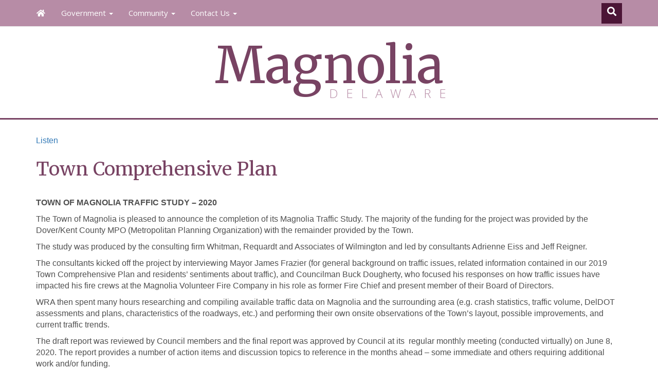

--- FILE ---
content_type: text/html; charset=UTF-8
request_url: https://magnolia.delaware.gov/town-comprehensive-plan/
body_size: 8608
content:
<!DOCTYPE html>
<html lang="en-us">
<head>
<!-- Global site tag (gtag.js) - Google Analytics -->
<script async src="https://www.googletagmanager.com/gtag/js?id=UA-74133644-23"></script>
<script>
  window.dataLayer = window.dataLayer || [];
  function gtag(){dataLayer.push(arguments);}
  gtag('js', new Date());

  gtag('config', 'UA-74133644-23');
</script>
<meta charset="utf-8">

<meta name="viewport" content="width=device-width, initial-scale=1.0">
<meta http-equiv="X-UA-Compatible" content="IE=edge">
<meta name="apple-mobile-web-app-capable" content="yes">
<meta class="swiftype" name="domain" data-type="string" content="magnolia">
<meta class="swiftype" name="published_at" data-type="date" content="2020-06-12" />
<link rel="shortcut icon" href="https://magnolia.delaware.gov/wp-content/themes/GIC-Magnolia-Theme/img/favicon.png">
<link rel="apple-touch-icon" href="https://magnolia.delaware.gov/wp-content/themes/GIC-Magnolia-Theme/img/apple-icon128.png">
<link rel="apple-touch-icon" sizes="72x72" href="https://magnolia.delaware.gov/wp-content/themes/GIC-Magnolia-Theme/img/apple-icon72.png">
<link rel="apple-touch-icon" sizes="114x114" href="https://magnolia.delaware.gov/wp-content/themes/GIC-Magnolia-Theme/img/apple-icon114.png">
<link rel="apple-touch-icon" sizes="144x144" href="https://magnolia.delaware.gov/wp-content/themes/GIC-Magnolia-Theme/img/apple-icon144.png">
 <!-- HTML5 Shim and Respond.js IE8 support of HTML5 elements and media queries -->
    <!--[if lt IE 9]>
      <script src="https://oss.maxcdn.com/libs/html5shiv/3.7.0/html5shiv.js"></script>
      <script src="https://oss.maxcdn.com/libs/respond.js/1.3.0/respond.min.js"></script>
    <![endif]-->
<meta name='robots' content='index, follow, max-image-preview:large, max-snippet:-1, max-video-preview:-1' />

	<!-- This site is optimized with the Yoast SEO plugin v26.6 - https://yoast.com/wordpress/plugins/seo/ -->
	<title>Town Comprehensive Plan - Town of Magnolia - Delaware</title>
	<meta name="description" content="View information pertaining to the Town of Magnolia&#039;s Comprehensive Plan." />
	<link rel="canonical" href="https://magnolia.delaware.gov/town-comprehensive-plan/" />
	<meta property="og:locale" content="en_US" />
	<meta property="og:type" content="article" />
	<meta property="og:title" content="Town Comprehensive Plan - Town of Magnolia - Delaware" />
	<meta property="og:description" content="View information pertaining to the Town of Magnolia&#039;s Comprehensive Plan." />
	<meta property="og:url" content="https://magnolia.delaware.gov/town-comprehensive-plan/" />
	<meta property="og:site_name" content="Town of Magnolia" />
	<meta property="article:modified_time" content="2020-06-12T14:02:22+00:00" />
	<meta name="twitter:card" content="summary_large_image" />
	<meta name="twitter:label1" content="Est. reading time" />
	<meta name="twitter:data1" content="3 minutes" />
	<script type="application/ld+json" class="yoast-schema-graph">{"@context":"https://schema.org","@graph":[{"@type":"WebPage","@id":"https://magnolia.delaware.gov/town-comprehensive-plan/","url":"https://magnolia.delaware.gov/town-comprehensive-plan/","name":"Town Comprehensive Plan - Town of Magnolia - Delaware","isPartOf":{"@id":"https://magnolia.delaware.gov/#website"},"datePublished":"2015-02-14T23:56:46+00:00","dateModified":"2020-06-12T14:02:22+00:00","description":"View information pertaining to the Town of Magnolia's Comprehensive Plan.","breadcrumb":{"@id":"https://magnolia.delaware.gov/town-comprehensive-plan/#breadcrumb"},"inLanguage":"en-US","potentialAction":[{"@type":"ReadAction","target":["https://magnolia.delaware.gov/town-comprehensive-plan/"]}]},{"@type":"BreadcrumbList","@id":"https://magnolia.delaware.gov/town-comprehensive-plan/#breadcrumb","itemListElement":[{"@type":"ListItem","position":1,"name":"Home","item":"https://magnolia.delaware.gov/"},{"@type":"ListItem","position":2,"name":"Town Comprehensive Plan"}]},{"@type":"WebSite","@id":"https://magnolia.delaware.gov/#website","url":"https://magnolia.delaware.gov/","name":"Town of Magnolia","description":"Delaware","potentialAction":[{"@type":"SearchAction","target":{"@type":"EntryPoint","urlTemplate":"https://magnolia.delaware.gov/?s={search_term_string}"},"query-input":{"@type":"PropertyValueSpecification","valueRequired":true,"valueName":"search_term_string"}}],"inLanguage":"en-US"}]}</script>
	<!-- / Yoast SEO plugin. -->


<link rel='dns-prefetch' href='//maxcdn.bootstrapcdn.com' />
<link rel='dns-prefetch' href='//f1-na.readspeaker.com' />
<link rel='dns-prefetch' href='//kit.fontawesome.com' />
<link rel='dns-prefetch' href='//use.fontawesome.com' />
<link rel='dns-prefetch' href='//fonts.googleapis.com' />
<link rel="alternate" title="oEmbed (JSON)" type="application/json+oembed" href="https://magnolia.delaware.gov/wp-json/oembed/1.0/embed?url=https%3A%2F%2Fmagnolia.delaware.gov%2Ftown-comprehensive-plan%2F" />
<link rel="alternate" title="oEmbed (XML)" type="text/xml+oembed" href="https://magnolia.delaware.gov/wp-json/oembed/1.0/embed?url=https%3A%2F%2Fmagnolia.delaware.gov%2Ftown-comprehensive-plan%2F&#038;format=xml" />
<style id='wp-block-library-inline-css' type='text/css'>
:root{--wp-block-synced-color:#7a00df;--wp-block-synced-color--rgb:122,0,223;--wp-bound-block-color:var(--wp-block-synced-color);--wp-editor-canvas-background:#ddd;--wp-admin-theme-color:#007cba;--wp-admin-theme-color--rgb:0,124,186;--wp-admin-theme-color-darker-10:#006ba1;--wp-admin-theme-color-darker-10--rgb:0,107,160.5;--wp-admin-theme-color-darker-20:#005a87;--wp-admin-theme-color-darker-20--rgb:0,90,135;--wp-admin-border-width-focus:2px}@media (min-resolution:192dpi){:root{--wp-admin-border-width-focus:1.5px}}.wp-element-button{cursor:pointer}:root .has-very-light-gray-background-color{background-color:#eee}:root .has-very-dark-gray-background-color{background-color:#313131}:root .has-very-light-gray-color{color:#eee}:root .has-very-dark-gray-color{color:#313131}:root .has-vivid-green-cyan-to-vivid-cyan-blue-gradient-background{background:linear-gradient(135deg,#00d084,#0693e3)}:root .has-purple-crush-gradient-background{background:linear-gradient(135deg,#34e2e4,#4721fb 50%,#ab1dfe)}:root .has-hazy-dawn-gradient-background{background:linear-gradient(135deg,#faaca8,#dad0ec)}:root .has-subdued-olive-gradient-background{background:linear-gradient(135deg,#fafae1,#67a671)}:root .has-atomic-cream-gradient-background{background:linear-gradient(135deg,#fdd79a,#004a59)}:root .has-nightshade-gradient-background{background:linear-gradient(135deg,#330968,#31cdcf)}:root .has-midnight-gradient-background{background:linear-gradient(135deg,#020381,#2874fc)}:root{--wp--preset--font-size--normal:16px;--wp--preset--font-size--huge:42px}.has-regular-font-size{font-size:1em}.has-larger-font-size{font-size:2.625em}.has-normal-font-size{font-size:var(--wp--preset--font-size--normal)}.has-huge-font-size{font-size:var(--wp--preset--font-size--huge)}.has-text-align-center{text-align:center}.has-text-align-left{text-align:left}.has-text-align-right{text-align:right}.has-fit-text{white-space:nowrap!important}#end-resizable-editor-section{display:none}.aligncenter{clear:both}.items-justified-left{justify-content:flex-start}.items-justified-center{justify-content:center}.items-justified-right{justify-content:flex-end}.items-justified-space-between{justify-content:space-between}.screen-reader-text{border:0;clip-path:inset(50%);height:1px;margin:-1px;overflow:hidden;padding:0;position:absolute;width:1px;word-wrap:normal!important}.screen-reader-text:focus{background-color:#ddd;clip-path:none;color:#444;display:block;font-size:1em;height:auto;left:5px;line-height:normal;padding:15px 23px 14px;text-decoration:none;top:5px;width:auto;z-index:100000}html :where(.has-border-color){border-style:solid}html :where([style*=border-top-color]){border-top-style:solid}html :where([style*=border-right-color]){border-right-style:solid}html :where([style*=border-bottom-color]){border-bottom-style:solid}html :where([style*=border-left-color]){border-left-style:solid}html :where([style*=border-width]){border-style:solid}html :where([style*=border-top-width]){border-top-style:solid}html :where([style*=border-right-width]){border-right-style:solid}html :where([style*=border-bottom-width]){border-bottom-style:solid}html :where([style*=border-left-width]){border-left-style:solid}html :where(img[class*=wp-image-]){height:auto;max-width:100%}:where(figure){margin:0 0 1em}html :where(.is-position-sticky){--wp-admin--admin-bar--position-offset:var(--wp-admin--admin-bar--height,0px)}@media screen and (max-width:600px){html :where(.is-position-sticky){--wp-admin--admin-bar--position-offset:0px}}
/*wp_block_styles_on_demand_placeholder:696e5aa0cd551*/
/*# sourceURL=wp-block-library-inline-css */
</style>
<style id='classic-theme-styles-inline-css' type='text/css'>
/*! This file is auto-generated */
.wp-block-button__link{color:#fff;background-color:#32373c;border-radius:9999px;box-shadow:none;text-decoration:none;padding:calc(.667em + 2px) calc(1.333em + 2px);font-size:1.125em}.wp-block-file__button{background:#32373c;color:#fff;text-decoration:none}
/*# sourceURL=/wp-includes/css/classic-themes.min.css */
</style>
<link rel='stylesheet' id='gic-css-library-css' href='https://magnolia.delaware.gov/wp-content/mu-plugins/css/gic-css-library.css?ver=1.0.0' type='text/css' media='all' />
<link rel='stylesheet' id='mo_saml_admin_settings_style-css' href='https://magnolia.delaware.gov/wp-content/plugins/miniorange-saml-20-single-sign-on/includes/css/jquery.ui.css?ver=6.9' type='text/css' media='all' />
<link rel='stylesheet' id='eme-jquery-timepicker-css' href='https://magnolia.delaware.gov/wp-content/plugins/events-made-easy/js/jquery-timepicker/jquery.timepicker.min.css?ver=6.9' type='text/css' media='all' />
<link rel='stylesheet' id='eme-jquery-fdatepicker-css' href='https://magnolia.delaware.gov/wp-content/plugins/events-made-easy/js/fdatepicker/css/fdatepicker.min.css?ver=6.9' type='text/css' media='all' />
<link rel='stylesheet' id='eme-jquery-ui-css-css' href='https://magnolia.delaware.gov/wp-content/plugins/events-made-easy/css/jquery-ui-theme-smoothness-1.11.3/jquery-ui.min.css?ver=6.9' type='text/css' media='all' />
<link rel='stylesheet' id='eme-jquery-ui-autocomplete-css' href='https://magnolia.delaware.gov/wp-content/plugins/events-made-easy/css/jquery.autocomplete.css?ver=6.9' type='text/css' media='all' />
<link rel='stylesheet' id='eme-jquery-select2-css-css' href='https://magnolia.delaware.gov/wp-content/plugins/events-made-easy/js/jquery-select2/select2-4.1.0-rc.0/dist/css/select2.min.css?ver=6.9' type='text/css' media='all' />
<link rel='stylesheet' id='eme_textsec-css' href='https://magnolia.delaware.gov/wp-content/plugins/events-made-easy/css/text-security/text-security-disc.css?ver=6.9' type='text/css' media='all' />
<link rel='stylesheet' id='eme_stylesheet-css' href='https://magnolia.delaware.gov/wp-content/plugins/events-made-easy/css/eme.css?ver=6.9' type='text/css' media='all' />
<link rel='stylesheet' id='eme-leaflet-css-css' href='https://magnolia.delaware.gov/wp-content/plugins/events-made-easy/js/leaflet-1.7.1/leaflet.css?ver=6.9' type='text/css' media='all' />
<link rel='stylesheet' id='bootstrap-css' href='https://maxcdn.bootstrapcdn.com/bootstrap/3.3.7/css/bootstrap.min.css?ver=6.9' type='text/css' media='all' />
<link rel='stylesheet' id='wp-styles-css' href='https://magnolia.delaware.gov/wp-content/themes/GIC-Magnolia-Theme/style.css?ver=6.9' type='text/css' media='all' />
<link rel='stylesheet' id='google-fonts-css' href='https://fonts.googleapis.com/css?family=Merriweather%3A300%2C400%2C700%2C900%7COpen+Sans%3A300%2C400%2C600%2C700&#038;ver=6.9' type='text/css' media='all' />
<script type="text/javascript" src="https://magnolia.delaware.gov/wp-includes/js/jquery/jquery.min.js?ver=3.7.1" id="jquery-core-js"></script>
<script type="text/javascript" src="https://magnolia.delaware.gov/wp-includes/js/jquery/jquery-migrate.min.js?ver=3.4.1" id="jquery-migrate-js"></script>
<script type="text/javascript" src="https://magnolia.delaware.gov/wp-content/plugins/miniorange-saml-20-single-sign-on/includes/js/settings.js?ver=6.9" id="mo_saml_admin_settings_script_widget-js"></script>
<script type="text/javascript" id="eme-client_clock_submit-js-extra">
/* <![CDATA[ */
var emeclock = {"translate_ajax_url":"https://magnolia.delaware.gov/wp-admin/admin-ajax.php"};
//# sourceURL=eme-client_clock_submit-js-extra
/* ]]> */
</script>
<script type="text/javascript" src="https://magnolia.delaware.gov/wp-content/plugins/events-made-easy/js/client-clock.js?ver=2.2.63" id="eme-client_clock_submit-js"></script>
<link rel="EditURI" type="application/rsd+xml" title="RSD" href="https://magnolia.delaware.gov/xmlrpc.php?rsd" />
<meta name="generator" content="WordPress 6.9" />
<link rel='shortlink' href='https://magnolia.delaware.gov/?p=418' />
<style type="text/css">.recentcomments a{display:inline !important;padding:0 !important;margin:0 !important;}</style><link rel="icon" href="https://magnolia.delaware.gov/files/2020/11/cropped-magnolia-favicon-32x32.png" sizes="32x32" />
<link rel="icon" href="https://magnolia.delaware.gov/files/2020/11/cropped-magnolia-favicon-192x192.png" sizes="192x192" />
<link rel="apple-touch-icon" href="https://magnolia.delaware.gov/files/2020/11/cropped-magnolia-favicon-180x180.png" />
<meta name="msapplication-TileImage" content="https://magnolia.delaware.gov/files/2020/11/cropped-magnolia-favicon-270x270.png" />
<script>
      FontAwesomeConfig = { searchPseudoElements: true };
</script>
    <!-- FUNNELBACK INCLUDES -->
    <link rel="stylesheet" type="text/css" href="https://magnolia.delaware.gov/wp-content/themes/GIC-Magnolia-Theme/funnelback/funnelback.autocompletion-2.6.0.css" />
    <link type="text/css" media="screen" rel="stylesheet" href="https://magnolia.delaware.gov/wp-content/themes/GIC-Magnolia-Theme/funnelback/funnelback.css" />
    <script src="https://magnolia.delaware.gov/wp-content/themes/GIC-Magnolia-Theme/funnelback/funnelbackConfig.js"></script>
    <script src="https://magnolia.delaware.gov/wp-content/themes/GIC-Magnolia-Theme/funnelback/typeahead.bundle-0.11.1.min.js"></script>
    <script src="https://magnolia.delaware.gov/wp-content/themes/GIC-Magnolia-Theme/funnelback/handlebars-4.0.5.min.js"></script>
    <script src="https://magnolia.delaware.gov/wp-content/themes/GIC-Magnolia-Theme/funnelback/funnelback.autocompletion-2.6.0.js"></script>
    <!-- END FUNNELBACK INCLUDES -->
</head>
<body class="wp-singular page-template-default page page-id-418 wp-theme-GIC-Magnolia-Theme">
<div class="navbar navbar-default navbar-fixed-top" role="navigation">
    <div class="container">
        <div class="navbar-header">
        <a class="skip-main" href="#main_content">Skip to Content</a>
        <a class="skip-main" href="#footer_content">Skip to Footer</a>
            <button type="button" class="navbar-toggle" data-toggle="collapse" data-target=".navbar-collapse">
                <span class="sr-only">Toggle navigation</span>
                <span class="icon-bar"></span>
                <span class="icon-bar"></span>
                <span class="icon-bar"></span>
            </button>
            <h3 class="visible-xs town-menu-title">Menu</h3>
        </div>
        <div class="collapse navbar-collapse navbar-ex1-collapse">
           <ul id="menu-menu-1" class="nav navbar-nav"><li id="menu-item-1055" class="menu-item menu-item-type-post_type menu-item-object-page menu-item-home menu-item-1055"><a href="https://magnolia.delaware.gov/"><i class="fa fa-home fa-fw" aria-hidden="true"></i></a></li>
<li id="menu-item-27" class="menu-item menu-item-type-post_type menu-item-object-page current-menu-ancestor current-menu-parent current_page_parent current_page_ancestor menu-item-has-children menu-item-27 dropdown"><a href="#" data-toggle="dropdown" class="dropdown-toggle">Government <span class="caret"></span></a>
<ul role="menu" class=" dropdown-menu">
	<li id="menu-item-56" class="menu-item menu-item-type-post_type menu-item-object-page menu-item-56"><a href="https://magnolia.delaware.gov/bids/">Bids</a></li>
	<li id="menu-item-14" class="menu-item menu-item-type-post_type menu-item-object-page menu-item-14"><a href="https://magnolia.delaware.gov/events/">Meetings</a></li>
	<li id="menu-item-49" class="menu-item menu-item-type-post_type menu-item-object-page menu-item-49"><a href="https://magnolia.delaware.gov/permitslicenses/">Permits and Applications</a></li>
	<li id="menu-item-55" class="menu-item menu-item-type-post_type menu-item-object-page menu-item-55"><a href="https://magnolia.delaware.gov/budget/">Town Budget</a></li>
	<li id="menu-item-53" class="menu-item menu-item-type-post_type menu-item-object-page menu-item-53"><a href="https://magnolia.delaware.gov/charter-comp-plan/">Town Charter</a></li>
	<li id="menu-item-431" class="menu-item menu-item-type-post_type menu-item-object-page current-menu-item page_item page-item-418 current_page_item menu-item-431 active"><a href="https://magnolia.delaware.gov/town-comprehensive-plan/">Town Comprehensive Plan</a></li>
	<li id="menu-item-52" class="menu-item menu-item-type-post_type menu-item-object-page menu-item-52"><a href="https://magnolia.delaware.gov/town-council/">Town Council Members</a></li>
	<li id="menu-item-51" class="menu-item menu-item-type-post_type menu-item-object-page menu-item-51"><a href="https://magnolia.delaware.gov/town-council-archived-minutes/">Town Council Minutes</a></li>
	<li id="menu-item-50" class="menu-item menu-item-type-post_type menu-item-object-page menu-item-50"><a href="https://magnolia.delaware.gov/ordinances/">Town Ordinances</a></li>
	<li id="menu-item-459" class="menu-item menu-item-type-post_type menu-item-object-page menu-item-459"><a href="https://magnolia.delaware.gov/town-subdivision-regulations/">Town Subdivision Regulations</a></li>
	<li id="menu-item-417" class="menu-item menu-item-type-post_type menu-item-object-page menu-item-417"><a href="https://magnolia.delaware.gov/town-zoning-code/">Town Zoning Code</a></li>
	<li id="menu-item-48" class="menu-item menu-item-type-post_type menu-item-object-page menu-item-48"><a href="https://magnolia.delaware.gov/water-department/">Water Department</a></li>
</ul>
</li>
<li id="menu-item-28" class="menu-item menu-item-type-post_type menu-item-object-page menu-item-has-children menu-item-28 dropdown"><a href="#" data-toggle="dropdown" class="dropdown-toggle">Community <span class="caret"></span></a>
<ul role="menu" class=" dropdown-menu">
	<li id="menu-item-508" class="menu-item menu-item-type-post_type menu-item-object-page menu-item-508"><a href="https://magnolia.delaware.gov/about-the-town/">About the Town</a></li>
	<li id="menu-item-64" class="menu-item menu-item-type-post_type menu-item-object-page menu-item-64"><a href="https://magnolia.delaware.gov/emergency-services/">Emergency Services</a></li>
	<li id="menu-item-65" class="menu-item menu-item-type-post_type menu-item-object-page menu-item-65"><a href="https://magnolia.delaware.gov/history/">History</a></li>
	<li id="menu-item-63" class="menu-item menu-item-type-post_type menu-item-object-page menu-item-63"><a href="https://magnolia.delaware.gov/links/">Links</a></li>
	<li id="menu-item-1270" class="menu-item menu-item-type-post_type menu-item-object-page menu-item-1270"><a href="https://magnolia.delaware.gov/community/national-flood-insurance-program/">National Flood Insurance Program</a></li>
	<li id="menu-item-70" class="menu-item menu-item-type-post_type menu-item-object-page menu-item-70"><a href="https://magnolia.delaware.gov/community/news/">News</a></li>
	<li id="menu-item-244" class="menu-item menu-item-type-post_type menu-item-object-page menu-item-244"><a href="https://magnolia.delaware.gov/photo-gallery/">Photo Gallery</a></li>
</ul>
</li>
<li id="menu-item-19" class="menu-item menu-item-type-post_type menu-item-object-page menu-item-has-children menu-item-19 dropdown"><a href="#" data-toggle="dropdown" class="dropdown-toggle">Contact Us <span class="caret"></span></a>
<ul role="menu" class=" dropdown-menu">
	<li id="menu-item-78" class="menu-item menu-item-type-post_type menu-item-object-page menu-item-78"><a href="https://magnolia.delaware.gov/contact-form/">Contact Form</a></li>
	<li id="menu-item-77" class="menu-item menu-item-type-post_type menu-item-object-page menu-item-77"><a href="https://magnolia.delaware.gov/foia/">FOIA</a></li>
</ul>
</li>
</ul>
			  <div id="sb-search" class="sb-search pull-right">
				<form class="" method="get" id="searchform" action="https://magnolia.delaware.gov/">
					<input class="sb-search-input form-control" type="text" placeholder="Search This Site" value="" name="query" id="txtKeywordMain" required>
					<input class="sb-search-submit" id="searchsubmit" type="submit" value="">
					<span class="sb-icon-search"><i class="fa fa-search fa-fw"></i></span>
				</form>
			  </div>

        </div><!--/.nav-collapse -->
    </div>
</div>
<!-- EMERGENCY NOTIFICATION SYSTEM (ENS) AREA -->
    <div class="hidden"></div>
  <!-- END EMERGENCY NOTIFICATION AREA -->
<div id="readSpeak_test">
<header>
<div class="col-lg-12 town-title-interior text-center">
	<a href="https://magnolia.delaware.gov">
		<h1>Magnolia</h1>
		<h2>Delaware</h2>
	</a>
</div>
<div class="clearfix"></div>
</header>
<div id="main_content">
<div data-swiftype-index='true'>
<div class="col-md-12 main-body-interior">
	<div class="container main-body-container">
	<div id="readspeaker_button1" class="rs_skip rsbtn rs_preserve">
		<a class="rsbtn_play" accesskey="L" title="Listen to this page using ReadSpeaker" href="//app-na.readspeaker.com/cgi-bin/rsent?customerid=7262&amp;lang=en_us&amp;readid=readSpeak_test&amp;url=https://magnolia.delaware.gov/town-comprehensive-plan/">
		<span class="rsbtn_left rsimg rspart">
		<span class="rsbtn_text">
		<span>Listen</span>
		</span>
		</span>
		<span class="rsbtn_right rsimg rsplay rspart"></span>
		</a>
	</div>
		<section>
						<h2 class="interior-heading town-subtitle">Town Comprehensive Plan</h2>
			<p><strong>TOWN OF MAGNOLIA TRAFFIC STUDY &#8211; 2020</strong></p>
<p>The Town of Magnolia is pleased to announce the completion of its Magnolia Traffic Study. The majority of the funding for the project was provided by the Dover/Kent County MPO (Metropolitan Planning Organization) with the remainder provided by the Town.</p>
<p>The study was produced by the consulting firm Whitman, Requardt and Associates of Wilmington and led by consultants Adrienne Eiss and Jeff Reigner.</p>
<p>The consultants kicked off the project by interviewing Mayor James Frazier (for general background on traffic issues, related information contained in our 2019 Town Comprehensive Plan and residents’ sentiments about traffic), and Councilman Buck Dougherty, who focused his responses on how traffic issues have impacted his fire crews at the Magnolia Volunteer Fire Company in his role as former Fire Chief and present member of their Board of Directors.</p>
<p>WRA then spent many hours researching and compiling available traffic data on Magnolia and the surrounding area (e.g. crash statistics, traffic volume, DelDOT assessments and plans, characteristics of the roadways, etc.) and performing their own onsite observations of the Town’s layout, possible improvements, and current traffic trends.</p>
<p>The draft report was reviewed by Council members and the final report was approved by Council at its &nbsp;regular monthly meeting (conducted virtually) on June 8, 2020. The report provides a number of action items and discussion topics to reference in the months ahead – some immediate and others requiring additional work and/or funding.</p>
<p>Town Council extends its thanks to the Dover/Kent County MPO and Whitman, Requardt and Associates for their contributions to this report. Council also extends an invitation to all Town of Magnolia residents, as well as residents of neighboring communities, to review the document and forward any comments to Magnolia Town Council at PO Box 233, Magnolia, DE 19962 or to Mayor James Frazier via email at <a href="mailto:jrfcrm4@gmail.com">jrfcrm4@gmail.com</a>.</p>
<p><a href="https://magnolia.delaware.gov/files/2020/06/Magnolia-Traffic-Study-Report_FINAL.pdf">Magnolia Traffic Study Report_FINAL</a></p>
<p>&nbsp;</p>
<p>Per State of Delaware requirements,&nbsp;during 2018-2019&nbsp;the Town Planning Commission&nbsp;and Town Council reviewed the 2009 plan to determine what changes or updates needed to be made in anticipation of the production of the 2019 edition. The full 2019 Comprehensive Plan can be found here:</p>
<p><a href="https://magnolia.delaware.gov/files/2019/07/2019-Town-of-Magnolia-Comprehensive-Plan.pdf">2019 Town of Magnolia Comprehensive Plan</a></p>
<p>Early on, a questionnaire was sent to town residents requesting their opinions. The summary of those results is below:</p>
<p><a href="https://magnolia.delaware.gov/files/2019/07/2019-Magnolia-Comp-Plan-Questionnaire-Results.pdf">2019 Magnolia Comp Plan &#8211; Questionnaire Results</a></p>
<p>The Planning Commission agreed on the following Plan Recommendations,&nbsp;approved&nbsp;the plan, and Town Council confirmed that approval.</p>
<p><a href="https://magnolia.delaware.gov/files/2019/07/2019-Magnolia-Comp-Plan-Summary-Recommendations.pdf">2019 Magnolia Comp Plan &#8211; Summary Recommendations</a></p>
<p><a href="https://magnolia.delaware.gov/files/2019/07/2019-Magnolia-Comp-Plan-Planning-Comm-Approval.pdf">2019 Magnolia Comp Plan &#8211; Planning Comm Approval</a></p>
<p><a href="https://magnolia.delaware.gov/files/2019/07/2019-Magnolia-Comp-Plan-Town-of-Magnolia-Resolution.pdf">2019 Magnolia Comp Plan &#8211; Town of Magnolia Resolution</a></p>
<p>The DE Office of State Planning Coordination gave their approval.</p>
<p><a href="https://magnolia.delaware.gov/files/2019/07/2019-Magnolia-Comp-Plan-PLUS-App-to-OSPC.pdf">2019 Magnolia Comp Plan &#8211; PLUS App to OSPC</a></p>
<p><a href="https://magnolia.delaware.gov/files/2019/07/2019-Magnolia-Comp-Plan-OSPC-Approval.pdf">2019 Magnolia Comp Plan &#8211; OSPC Approval</a></p>
<p>The Governor and Kent County government both gave their&nbsp;approvals.</p>
<p><a href="https://magnolia.delaware.gov/files/2019/07/2019-Magnolia-Comp-Plan-Governor-Approval.pdf">2019 Magnolia Comp Plan &#8211; Governor Approval</a></p>
<p><a href="https://magnolia.delaware.gov/files/2019/07/2019-Magnolia-Comp-Plan-Kent-County-Approval.pdf">2019 Magnolia Comp Plan &#8211; Kent County Approval</a></p>
<p>The 2019 plan&#8217;s illustrative maps are essentially unchanged from 2009:</p>
<p><a href="https://magnolia.delaware.gov/files/2019/07/Magnolia-Aerial-View_20181015.pdf">Magnolia Aerial View_20181015</a></p>
<p><a href="https://magnolia.delaware.gov/files/2019/07/Magnolia-Environmental-Features_20181015.pdf">Magnolia Environmental Features_20181015</a></p>
<p><a href="https://magnolia.delaware.gov/files/2019/07/Magnolia-Existing-Land-Use_20181015.pdf">Magnolia Existing Land Use_20181015</a></p>
<p><a href="https://magnolia.delaware.gov/files/2019/07/Magnolia-Future-Land-Use_20181015.pdf">Magnolia Future Land Use_20181015</a></p>
<p><a href="https://magnolia.delaware.gov/files/2019/07/Magnolia-State-Strategies_20181015.pdf">Magnolia State Strategies_20181015</a></p>
<p><a href="https://magnolia.delaware.gov/files/2019/07/Magnolia-Surrounding-Zoning_20181015.pdf">Magnolia Surrounding Zoning_20181015</a></p>
<p><a href="https://magnolia.delaware.gov/files/2019/07/Magnolia-Transportation_20181015.pdf">Magnolia Transportation_20181015</a></p>
<p>&nbsp;</p>
<p>&nbsp;</p>
<p>&nbsp;</p>
		</section>
				</div>
</div>
</div>
</div>
</div><!-- readSpeak_test -->
<div id="footer_content">
<div class="col-sm-12 town-footer"><br />
<h4 class="text-center">Contact Us</h4><br /><br />
<div class="container text-center">
	<div class="col-md-4">
		<a href="tel:3023355891"><i class="fas fa-mobile-alt fa-5x" aria-hidden="true"></i></a>
		<p>(302) 335-5891</p><br />
	</div>
	<div class="col-md-4">
	 	<a href="https://www.google.com/maps/place/3+Walnut+St,+Magnolia,+DE+19962/@39.071617,-75.4779421,17z/data=!3m1!4b1!4m5!3m4!1s0x89c7627eb639ff73:0xb03a5b6f4d7e3774!8m2!3d39.071617!4d-75.4757534" target="_blank"><i class="fas fa-map-marker-alt fa-5x" aria-hidden="true"></i></a>
		<p><a href="https://www.google.com/maps/place/3+Walnut+St,+Magnolia,+DE+19962/@39.071617,-75.4779421,17z/data=!3m1!4b1!4m5!3m4!1s0x89c7627eb639ff73:0xb03a5b6f4d7e3774!8m2!3d39.071617!4d-75.4757534" target="_blank">3 East Walnut Street<br />
		Magnolia, DE 19962</a></p><br />
	</div>
	<div class="col-md-4">
		<a href="/contact-form/"><i class="fas fa-envelope fa-5x" aria-hidden="true"></i></a>
		<p><a href="/contact-form/">Contact Form</a></p>
		<p><a href="/foia/">FOIA Form</a></p><br />
	</div>
</div>
<br /><br /><br />
	<p class="text-center">Original design and concept by the Delaware GIC<br />Copyright &copy; 2026 <a target="_blank" href="https://gic.delaware.gov">Government Information Center</a></p>
</div>
</div>
<script type="speculationrules">
{"prefetch":[{"source":"document","where":{"and":[{"href_matches":"/*"},{"not":{"href_matches":["/wp-*.php","/wp-admin/*","/files/*","/wp-content/*","/wp-content/plugins/*","/wp-content/themes/GIC-Magnolia-Theme/*","/*\\?(.+)"]}},{"not":{"selector_matches":"a[rel~=\"nofollow\"]"}},{"not":{"selector_matches":".no-prefetch, .no-prefetch a"}}]},"eagerness":"conservative"}]}
</script>
<script type="text/javascript" src="https://magnolia.delaware.gov/wp-content/plugins/events-made-easy/js/jquery-timepicker/jquery.timepicker.min.js?ver=2.2.63" id="eme-jquery-timepicker-js"></script>
<script type="text/javascript" src="https://magnolia.delaware.gov/wp-content/plugins/events-made-easy/js/fdatepicker/js/fdatepicker.min.js?ver=2.2.63" id="eme-jquery-fdatepicker-js"></script>
<script type="text/javascript" src="https://magnolia.delaware.gov/wp-content/plugins/events-made-easy/js/jquery-select2/select2-4.1.0-rc.0/dist/js/select2.min.js?ver=2.2.63" id="eme-select2-js"></script>
<script type="text/javascript" id="eme-basic-js-extra">
/* <![CDATA[ */
var emebasic = {"translate_plugin_url":"https://magnolia.delaware.gov/wp-content/plugins/events-made-easy/","translate_ajax_url":"https://magnolia.delaware.gov/wp-admin/admin-ajax.php","translate_selectstate":"State","translate_selectcountry":"Country","translate_frontendnonce":"26107022e0","translate_error":"An error has occurred","translate_clear":"Clear","translate_mailingpreferences":"Mailing preferences","translate_yessure":"Yes, I'm sure","translate_iwantmails":"I want to receive mails","translate_firstDayOfWeek":"1","translate_flanguage":"en","translate_fdateformat":"F j, Y","translate_ftimeformat":"g:i a"};
//# sourceURL=eme-basic-js-extra
/* ]]> */
</script>
<script type="text/javascript" defer="defer" src="https://magnolia.delaware.gov/wp-content/plugins/events-made-easy/js/eme.js?ver=2.2.63" id="eme-basic-js"></script>
<script type="text/javascript" src="https://magnolia.delaware.gov/wp-includes/js/jquery/ui/core.min.js?ver=1.13.3" id="jquery-ui-core-js"></script>
<script type="text/javascript" src="https://magnolia.delaware.gov/wp-includes/js/jquery/ui/mouse.min.js?ver=1.13.3" id="jquery-ui-mouse-js"></script>
<script type="text/javascript" src="https://magnolia.delaware.gov/wp-includes/js/jquery/ui/resizable.min.js?ver=1.13.3" id="jquery-ui-resizable-js"></script>
<script type="text/javascript" src="https://magnolia.delaware.gov/wp-includes/js/jquery/ui/draggable.min.js?ver=1.13.3" id="jquery-ui-draggable-js"></script>
<script type="text/javascript" src="https://magnolia.delaware.gov/wp-includes/js/jquery/ui/controlgroup.min.js?ver=1.13.3" id="jquery-ui-controlgroup-js"></script>
<script type="text/javascript" src="https://magnolia.delaware.gov/wp-includes/js/jquery/ui/checkboxradio.min.js?ver=1.13.3" id="jquery-ui-checkboxradio-js"></script>
<script type="text/javascript" src="https://magnolia.delaware.gov/wp-includes/js/jquery/ui/button.min.js?ver=1.13.3" id="jquery-ui-button-js"></script>
<script type="text/javascript" src="https://magnolia.delaware.gov/wp-includes/js/jquery/ui/dialog.min.js?ver=1.13.3" id="jquery-ui-dialog-js"></script>
<script type="text/javascript" src="https://maxcdn.bootstrapcdn.com/bootstrap/3.3.7/js/bootstrap.min.js" id="bootstrap-js-js"></script>
<script type="text/javascript" src="//f1-na.readspeaker.com/script/7262/webReader/webReader.js?pids=wr&amp;dload=DocReader.AutoAdd" id="readspeaker-js-js"></script>
<script type="text/javascript" src="https://magnolia.delaware.gov/wp-content/themes/GIC-Magnolia-Theme/js/municipality.js" id="municipality-js-js"></script>
<script type="text/javascript" src="https://kit.fontawesome.com/d81bce52eb.js" crossorigin="anonymous" async="async"></script>
<script type="text/javascript" src="//use.fontawesome.com/releases/v5.1.0-6/js/v4-shims.js" id="fontawesome-shim-js-js"></script>
  <script>
    new UISearch( document.getElementById( 'sb-search' ) );
  </script>
</body>
</html>

--- FILE ---
content_type: text/css
request_url: https://magnolia.delaware.gov/wp-content/themes/GIC-Magnolia-Theme/style.css?ver=6.9
body_size: 4294
content:
/*
Theme Name: GIC Magnolia Responsive Theme
Theme URI: https://magnolia.delaware.gov
Description: Bootstrap 3 responsive WordPress theme template. -- By the Delaware Government Information Center (GIC).
Author: Julianne Solum
Author URI: https://gic.delaware.gov/
Version: 1.0
Tags: mobile first, responsive, Delaware.
*/
body {
    padding-top: 54px;
    padding-bottom: 0px;
    background-color: #FFF !important;
    margin-top: 0px !important;
    font-size: 16px !important;
}

p {
    font-size: 16px;
}

/* Wordpress Specific Image Classes */
img.alignright {
    float: right;
    margin: 0 0 1em 1em !important
}

img.alignleft {
    float: left;
    margin: 0 1em 1em 0 !important
}

img.aligncenter {
    display: block;
    margin-left: auto;
    margin-right: auto !important
}

a img.alignright {
    float: right;
    margin: 0 0 1em 1em !important
}

a img.alignleft {
    float: left;
    margin: 0 1em 1em 0 !important
}

a img.aligncenter {
    display: block;
    margin-left: auto;
    margin-right: auto !important
}

/* end WP image classes */
.wp-caption {
    max-width: 96%;
    background-color: #f3f3f3;
    font-size: 12px;
    padding: 5px;
}

.video-container {
    position: relative;
    padding-bottom: 56.25%;
    padding-top: 30px;
    height: 0;
    overflow: hidden;
}

.video-container iframe,
.video-container object,
.video-container embed {
    position: absolute;
    top: 0;
    left: 0;
    width: 100%;
    height: 100%;
}

img#wpstats {
    display: none !important
}

a {
    word-wrap: break-word;
}

/* Mime Types */
/* general reset/setup styling for icons - needed on all */
.icon::after {
    -moz-osx-font-smoothing: grayscale;
    -webkit-font-smoothing: antialiased;
    display: inline-block;
    font-style: normal;
    font-variant: normal;
    text-rendering: auto;
    line-height: 1;
}

a[href$=".pdf"].icon::after {
    font-family: "Font Awesome 5 Pro";
    content: "\f1c1";
    margin-left: 0.25em;
}

a[href$=".doc"]::after {
    font-family: "Font Awesome 5 Pro";
    content: "\f1c2";
    margin-left: 0.25em;
}

a[href$=".docx"]::after {
    font-family: "Font Awesome 5 Pro";
    content: "\f1c2";
    margin-left: 0.25em;
}

a[href$=".xls"]::after {
    font-family: "Font Awesome 5 Pro";
    content: "\f1c3";
    margin-left: 0.25em;
}

a[href$=".ppt"]::after {
    font-family: "Font Awesome 5 Pro";
    content: "\f1c4";
    margin-left: 0.25em;
}

a[href ^="mailto:"]::after {
    font-family: "Font Awesome 5 Pro";
    content: "\f0e0";
    margin-left: 0.25em;
}

a[href$=".zip"]::after {
    font-family: "Font Awesome 5 Pro";
    content: "\f1c6";
    margin-left: 0.25em;
}

/* END MIME TYPES */
#ens {
    margin-bottom: 0px;
    border-radius: 0px;
    padding-bottom: 28px;
}

/*====================== ADA ================================================*/
a.skip-main {
    left: -999px;
    position: absolute;
    top: auto;
    overflow: hidden;
    z-index: -9999;
    color: #333;
    background-color: #fff;
}

a.skip-main:focus,
a.skip-main:active {
    border-color: #ccc;
    display: inline-block;
    padding: 6px 12px;
    margin-bottom: 0;
    font-size: 14px;
    font-weight: 600;
    text-decoration: none;
    line-height: 1.42857143;
    text-align: center;
    white-space: nowrap;
    vertical-align: middle;
    -ms-touch-action: manipulation;
    touch-action: manipulation;
    cursor: pointer;
    -webkit-user-select: none;
    -moz-user-select: none;
    -ms-user-select: none;
    user-select: none;
    background-image: none;
    border: 1px solid transparent;
    border-radius: 4px;
    left: auto;
    top: -7px;
    overflow: auto;
    margin: 10px 30%;
    z-index: 9999;
}

/*====================== /END ADA ================================================*/
.col-sm-2.input-group {
    float: right !important;
    margin-top: 8px !important;
    margin-right: 10px !important;
}

/*======================================= FRONT PAGE TITLE STYLES ================================*/
.town-title {
    background: rgba(255, 255, 255, 0.6) !important;
    padding-bottom: 15px;
    padding-top: 10px;
}

.town-header a:hover,
a:focus {
    text-decoration: none;
}

.town-title h1 {
    font-family: 'Merriweather', serif;
    color: #784363;
    font-size: 98px;
}

.town-title h2 {
    font-family: 'Open Sans', sans-serif;
    font-weight: 300;
    color: #b78ca6;
    text-transform: uppercase;
    letter-spacing: 15px;
    font-size: 24px;
    margin-left: 243px;
    margin-top: -22px;
}

.town-title p {
    font-family: 'Merriweather', serif;
    color: #545454;
    font-size: 12px;
}

.town-header {
    height: 600px;
    width: 100%;
    background-size: cover;
    background-position: 50%;
    margin-top: -20px;
    position: relative;
}

/*======================================= /END OF FRONT PAGE TITLE STYLES ================================*/

/*======================================= INTERIOR PAGE TITLE STYLES ================================*/
.town-title-interior {
    padding-bottom: 25px;
}

.town-title-interior a:hover,
a:focus {
    text-decoration: none;
}

.town-title-interior h1 {
    font-family: 'Merriweather', serif;
    color: #784363;
    font-size: 98px;
}

.town-title-interior h2 {
    font-family: 'Open Sans', sans-serif;
    font-weight: 300;
    color: #b78ca6;
    text-transform: uppercase;
    letter-spacing: 15px;
    font-size: 24px;
    margin-left: 243px;
    margin-top: -22px;
}

/*======================================= / END OF INTERIOR PAGE TITLE STYLES ================================*/

/*======================================= FOOTER STYLES ================================*/
.town-footer {
    font-family: 'Open Sans', sans-serif;
    background-color: #b78ca6;
    min-height: 190px;
    color: #FFF;
    padding: 15px 0px 25px 0px;
}

.town-footer h4 {
    font-size: 28px;
    font-family: 'Merriweather', serif;
    font-weight: 300;
}

.town-footer a {
    color: #FFF;
}

.town-footer a:hover {
    color: #4c1536;
    text-decoration: none;
    transition: .2s ease-in-out;
}

.town-footer .fa {
    margin-bottom: 15px;
}

/*======================================= / END OF FOOTER STYLES ================================*/

/*======================================= STICKY-POST / SLIDER ================================*/
.home-text-area {
    background-color: #f8f8f8;
    min-height: 300px;
    padding: 75px 0 75px 0;
    margin-top: 0px;
    position: relative;
}

.home-text-area p {
    font-family: 'Open Sans', sans-serif;
    font-size: 16px;
    line-height: 32px;
    margin-top: 15px;
}

.home-text-area a.read-more {
    color: #7e4a67 !important;
    text-decoration: none;
}

.home-text-area a.pull-left.read-more:hover {
    text-decoration: none !important;
    color: #4c1536 !important;
}

.home-text-area .town-subtitle {
    font-family: 'Merriweather', serif;
    color: #7e4a67;
    font-size: 26px;
    margin-top: 0px;
    font-weight: 300 !important;
}

.slider-wrapper {
    border: 3px solid #b78ca6;
}

.nivo-caption {
    background-color: #FFF !important;
    color: #303030 !important;
}

/*======================================= / END OF STICKY-POST STYLES ================================*/

/*======================================= SEARCH STYLES ================================*/
.nav-search {
    margin-top: -42px;
}

.btn-search {
    height: 34px;
    border-radius: 0px !important;
    background-color: #4c1536;
    border: 1px solid #4c1536;
}

.btn-search a:hover {
    background-color: #2e688d !important;
}

.btn-search .fa-search {
    color: #FFF !important
}

/*======================================= / END OF SEARCH STYLES ================================*/
li.page_item a:hover {
    color: #5492b2 !important;
    background-color: #c5dae5 !important;
}

li.page_item a {
    color: white !important;
}

.main-body {
    background-color: #FFF;
    min-height: 300px;
    padding-top: 45px;
}

.main-body-interior {
    background-color: #FFF;
    min-height: 950px;
    padding-top: 30px;
    padding-bottom: 50px;
    border-top: 3px solid #784363;
}

.main-body-interior p {
    color: #4f4f4f;
}

.main-body-interior h2 {
    color: #784363;
    font-family: 'Merriweather', serif;
    margin-bottom: 35px;
    margin-top: 25px !important;
    font-size: 36px;
}

.main-body-interior h3 {
    color: #C27B80;
    margin-bottom: 15px;
    margin-top: 25px;
    font-family: 'Open Sans', sans-serif;
}

.main-body-interior h3 strong {
    font-weight: 400;
}

.main-body-interior ul li {
    list-style-type: square;
    margin-bottom: 15px;
}

.main-body-interior hr {
    border-top: 2px solid #c8c6b4;
    border-top-style: dashed;
}

.ngg-navigation {
    margin-bottom: 20px;
}

.town-date {
    color: #3b5d9b;
}

.town-menu-title {
    font-family: 'Merriweather', serif;
    color: #FFF;
    padding-left: 15px;
    margin-top: 12px !important;
}

/*================================== PANEL STYLES ===================================*/
.panel-title {
    margin-top: 15px;
    margin-bottom: 15px;
}

.panel-default>.panel-heading {
    background-color: #FFF;
    border: 2px solid #b78ca7 !important;
}

.panel-default>.panel-heading:hover {
    background-color: #fdfbfc;
}

.panel-title>a:hover {
    cursor: pointer;
}

.panel-title>a {
    font-family: 'Open Sans', sans-serif;
    color: #7a4d62;
    text-decoration: none;
    font-size: 24px;
}

.panel-body {
    border: 1px solid #b78ca7 !important;
}

.panel-group h2 {
    font-family: 'Open Sans', sans-serif;
    color: #7a4d62;
}

.panel-group ul li {
    list-style-type: square;
    color: #7a4d62 !important;
}

/*================================== / END OF PANEL STYLES ===================================*/

/*======================= BOOTSTRAP OVERRIDES ========================================*/
.navbar {
    border-radius: 0px !important;
    height: 52px !important;
}

.navbar-default {
    background-color: #b78ca6;
}

.navbar-default .navbar-nav .open .dropdown-menu>li>a {
    font-family: 'Open Sans', sans-serif;
    color: #FFF !important;
}

.navbar-default .navbar-nav .open .dropdown-menu>li>a:hover {
    background-color: #4c1536 !important;
    color: #FFF !important;
}

.navbar-default .navbar-nav>.open>a {
    background-color: #4c1536 !important;
    color: #FFF !important;
}

.nav {
    padding-top: 0px;
}

/* Xtra-Small Portrait devices (phones, 400px and up) */
@media (max-width: 767px) {
    .navbar-nav {
        margin-left: -15px !important;
        position: relative;
        z-index: 10;
    }
}

/* Small devices (tablets, 768px and up) */
@media (min-width: 768px) {
    .navbar-nav {
        margin-left: -15px !important;
        position: absolute;
        z-index: 10;
    }
}

/* Medium devices (desktops, 992px and up) */
@media (min-width: 992px) {
    .navbar-nav {
        margin-left: -15px !important;
        position: absolute;
        z-index: 10;
    }
}

/* Large devices (large desktops, 1200px and up) */
@media (min-width: 1200px) {
    .navbar-nav {
        margin-left: -15px !important;
        position: absolute;
        z-index: 10;
    }
}

.navbar-nav {
    margin-left: -15px !important;
}

.navbar-collapse .form-control {
    border-radius: 0px !important;
}

.navbar-default .navbar-nav>.active>a {
    background-color: #b78ca6;
    border-bottom: none;
}

.navbar-default .navbar-nav>li>a {
    color: #FFF;
    font-size: 15px;
    font-family: 'Open Sans', sans-serif;
}

.navbar-default .navbar-nav>li>a:hover {
    background-color: #501939 !important;
    color: #FFF;
}

.navbar-collapse {
    background-color: #b78ca6;
}

.dropdown-menu {
    background-color: #b78ca6;
}

.dropdown-menu>.active>a,
.dropdown-menu>.active>a:focus,
.dropdown-menu>.active>a:hover {
    background-color: #4c1536 !important;
}

.fa-home {
    color: #FFF;
}

/*======================= / END OF BOOTSTRAP OVERRIDES ========================================*/

/*====================== POPULAR RESOURCES ================================================*/
.popular-resources {
    background-color: #fdfbfc;
    border-top: 4px solid #a98f9f;
    border-bottom: 4px solid #a98f9f;
    min-height: 150px;
}

.popular-item {
    color: #4c1536;
    padding-top: 30px;
}

.popular-item h3 {
    font-family: 'Open Sans', sans-serif;
    font-size: 18px;
}

.popular-item h3 a:hover {
    color: #b78ca6;
}

.popular-resources a {
    color: #4c1536;
}

.popular-resources a:hover {
    color: #b78ca6 !important;
    text-decoration: none;
    transition: .2s ease-in-out;
}

/*====================== /END OF POPULAR RESOURCES ================================================*/

/*====================== ARE YOU A RESIDENT? ================================================*/
.resident {
    background-color: #fdfbfc;
    border: 3px solid #b78ca6;
    padding: 15px 0 15px 0;
    display: block;
}

.resident h3 {
    font-family: 'Merriweather', serif;
    color: #7e4a67;
    font-size: 32px;
    font-weight: 300;
}

.resident a.read-more {
    color: #7e4a67 !important;
    text-decoration: none;
}

.resident a.pull-left.read-more:hover {
    text-decoration: none !important;
    color: #4c1536 !important;
}

/*====================== /END OF ARE YOU A RESIDENT? ========================================*/

/*====================== MEETINGS & EVENTS ================================================*/
.meetings-wrapper {
    background-color: #FFF;
    padding-top: 45px;
    padding-bottom: 75px;
}

.meetings-wrapper h3 {
    font-family: 'Merriweather', serif;
    color: #7e4a67;
    font-size: 32px;
    font-weight: 300;
    border-bottom: solid 2px #b78ca6;
    display: inline;
    padding-bottom: 3px;
}

.meetings-wrapper a {
    color: #784363;
    font-family: 'Open Sans', sans-serif;
}

.meetings-wrapper .read-more {}

.meetings-wrapper a:hover {
    color: #4c1536 !important;
    text-decoration: none;
}

.meetings-wrapper ul {
    list-style: none;
    font-family: 'Open Sans', sans-serif;
    margin-left: -27px;
    margin-top: 35px;
}

.meetings-wrapper ul li:before {
    font-family: 'Font Awesome 5 Solid';
    content: '\f0da';
    display: none;
    ;
}

.meetings-wrapper ul li .svg-inline--fa {
    color: #4c1536;
    font-size: 20px;
    margin: 5px 5px 0px -10px;
}

.meetings-wrapper ul li {
    font-size: 18px;
    margin-bottom: 38px;
}

/*====================== /END MEETINGS & EVENTS ================================================*/

/*====================== NEWS & NOTICES ================================================*/
.news-wrapper {
    background-color: #FFF;
    padding-top: 45px;
    padding-bottom: 75px;
}

.news-wrapper h3 {
    font-family: 'Merriweather', serif;
    color: #7e4a67;
    font-size: 32px;
    font-weight: 300;
    border-bottom: solid 2px #b78ca6;
    display: inline;
    padding-bottom: 3px;
}

.news-wrapper a {
    color: #784363;
    font-family: 'Open Sans', sans-serif;
    text-decoration: none;
}

.news-wrapper a:hover {
    color: #4c1536 !important;
}

.news-wrapper ul {
    list-style: none;
    font-family: 'Open Sans', sans-serif;
    margin-left: -27px;
    margin-top: 35px;
}

.news-wrapper ul li:before {
    font-family: 'Font Awesome 5 Solid';
    content: '\f0da';
    display: none;
}

.news-wrapper ul li .svg-inline--fa {
    color: #4c1536;
    font-size: 20px;
    margin: 5px 5px 0px -12px;
}

.news-wrapper ul li {
    font-size: 18px;
    margin-bottom: 38px;
}

/*====================== /END NEWS & NOTICES ================================================*/

/*====================== MEDIA QUERIES ================================================*/
/* SMALL DESKTOP VIEWPORT */
@media (min-width: 992px) and (max-width: 1199px) {
    .home-text-area .town-subtitle {
        font-size: 24px;
        margin-bottom: -15px;
    }

    .home-text-area p {
        font-size: 14px !important;
    }
}

/* END SMALL DESKTOP VIEWPORT */

/* TABLET VIEWPORT */
@media (min-width: 768px) and (max-width: 991px) {
    .navbar-default .navbar-nav>li>a {
        font-size: 12px !important;
    }

    .town-header {
        height: 570px;
    }

    .town-title {
        margin-top: -5px;
    }

    .town-title h1 {
        font-size: 100px;
    }

    .home-text-area .town-subtitle {
        margin-top: 45px;
        text-align: center;
    }

    .home-text-area {
        font-size: 16px;
    }

    .popular-item {
        padding: 35px 0 25px 0 !important;
    }

    .quote h3 {
        font-size: 22px;
    }

    .meetings-wrapper ul {
        margin-left: -25px;
        margin-top: 25px;
    }
}

/* END TABLET VIEWPORT */

/* MOBILE VIEWPORT */
@media (max-width: 767px) {
    body {
        margin-top: 0px !important;
    }

    .resident h3 {
        font-size: 24px;
        line-height: 32px;
    }

    .town-title-interior {
        margin-top: -20px;
        margin-bottom: -15px;
        background-color: #FFF !important;
    }

    .town-title-interior h1 {
        font-size: 32px !important;
        margin-top: 40px;
        text-transform: uppercase;
    }

    .town-title-interior h2 {
        font-size: 22px;
        letter-spacing: 10px;
        margin-top: -10px;
        margin-left: 5px;
    }

    .meetings-wrapper h3 {
        font-size: 28px;
        border-bottom: none;
    }

    .news-wrapper {
        padding-top: 5px;
    }

    .meetings-wrapper {
        padding-top: 5px;
    }

    .news-wrapper h3 {
        font-size: 28px;
        border-bottom: none;
    }

    .town-title {
        margin-top: -15px;
    }

    .town-header {
        height: 300px;
    }

    .town-title h1 {
        font-size: 32px !important;
        margin-top: 40px;
        text-transform: uppercase;
    }

    .town-title h2 {
        font-size: 22px;
        letter-spacing: 10px;
        margin-top: -10px;
        margin-left: 5px;
    }

    .home-text-area {
        padding: 15px 0 15px 0;
    }

    .home-text-area .town-subtitle {
        text-align: center;
        font-size: 24px;
        margin-top: 25px;
        line-height: 32px;
    }

    .navbar-default .navbar-toggle {
        border-color: #cde5e8;
    }

    .navbar-default .navbar-toggle .icon-bar {
        background-color: #FFF;
    }

    .navbar-default .navbar-collapse,
    .navbar-default .navbar-form {
        border-bottom: 4px solid #cde5e8;
    }

    .main-body {
        padding-bottom: 10px;
    }

    a:hover {
        text-decoration: none !important;
    }

    .navbar-ex1-collapse {
        padding-bottom: 25px;
    }

    .popular-resources h2 {
        margin-top: 45px;
        font-size: 28px;
    }

    .popular-item {
        padding: 35px 0 25px 0 !important;
    }

    .meetings-wrapper ul {
        margin-left: -25px;
        margin-top: 25px;
    }

    .town-footer p {
        font-size: 12px !important;
    }
}

/* END MOBILE VIEWPORT */

/* RESPONSIVE CONTACT FORM 7 */
@media only screen and (min-width : 240px) {

    .wpcf7-textarea,
    .wpcf7-text,
    .wpcf7-captchar {
        max-width: 100%;
        padding: 10px 1px !important;
    }
}

/*======================= FONT AWESOME ==================================================*/
.fa-search {
    color: white !important;
}

.fa-va {
    vertical-align: middle;
}

.fa-lg {
    vertical-align: 0% !important;
}

/*======================= / END OF FONT AWESOME ==================================================*/

/****FIREFOX SEARCH FIX****/
@-moz-document url-prefix() {
    .nav-search {
        margin-top: 8px !important;
        width: auto !important;
    }
}

/*SMUG*/
input.noshow {
    display: none !important;
}

/*======================= / BEGIN SEARCH ==================================================*/
.sb-search {
    position: relative;
    margin-top: 10px;
    width: 0%;
    min-width: 40px;
    height: 35px;
    float: right;
    overflow: hidden;
    -webkit-transition: width 0.3s;
    -moz-transition: width 0.3s;
    transition: width 0.3s;
    -webkit-backface-visibility: hidden;
    z-index: 300000;
}

.sb-search-input {
    position: absolute;
    top: 0;
    right: 0;
    border: none;
    outline: none;
    background: #fff;
    width: 100%;
    height: 35px;
    margin: 0;
    z-index: 10;
    font-family: inherit;
    font-size: 20px;
    color: #4c1536;
}

.sb-search-input::-webkit-input-placeholder {
    color: #4c1536;
}

.sb-search-input:-moz-placeholder {
    color: #4c1536;
}

.sb-search-input::-moz-placeholder {
    color: #4c1536;
}

.sb-search-input:-ms-input-placeholder {
    color: #4c1536;
}

.sb-icon-search,
.sb-search-submit {
    width: 40px;
    height: 40px;
    display: block;
    position: absolute;
    right: 0;
    top: 0;
    padding: 0;
    margin: 0;
    line-height: 35px;
    text-align: center;
    cursor: pointer;
}

.sb-search-submit {
    background: #fff;
    /* IE needs this */
    -ms-filter: "progid:DXImageTransform.Microsoft.Alpha(Opacity=0)";
    /* IE 8 */
    filter: alpha(opacity=0);
    /* IE 5-7 */
    opacity: 0;
    color: transparent;
    border: none;
    outline: none;
    z-index: -1;
}

.sb-icon-search {
    color: #fff;
    background: #4c1536;
    z-index: 90;
    font-size: 18px;
    speak: none;
    font-style: normal;
    font-weight: normal;
    font-variant: normal;
    text-transform: none;
    -webkit-font-smoothing: antialiased;
}

/* Open state */
.sb-search.sb-search-open,
.no-js .sb-search {
    width: 100%;
}

.sb-search.sb-search-open .sb-icon-search,
.no-js .sb-search .sb-icon-search {
    background: #4c1536;
    color: #fff;
    z-index: 5000;
}

.sb-search.sb-search-open .sb-search-submit,
.no-js .sb-search .sb-search-submit {
    z-index: 90;
}

/*======================= / END OF SEARCH ==================================================*/

--- FILE ---
content_type: application/javascript
request_url: https://magnolia.delaware.gov/wp-content/themes/GIC-Magnolia-Theme/funnelback/funnelbackConfig.js
body_size: 351
content:
//Funnelback URL used to retrieve the search
var funnelbackUrl = "https://search.delaware.gov";

//Collection involved, should never changed
var funnelbackCollection = 'delaware~sp-towns';

//Collection involved for Autocomplete
var funnelbackCollectionAutocomplete = 'delaware~sp-towns';

//Specify the single Gscope needs to be set to see the information for each site
var funnelbackSite = 'siteMagnolia'; //Leave it blank if it is the main search.

//Provide the profile of the collection (If preview add _preview after the name);
var funnelbackProfile = 'magnolia';

//Enable/Disable AJAX functionality
var ajax = false;
